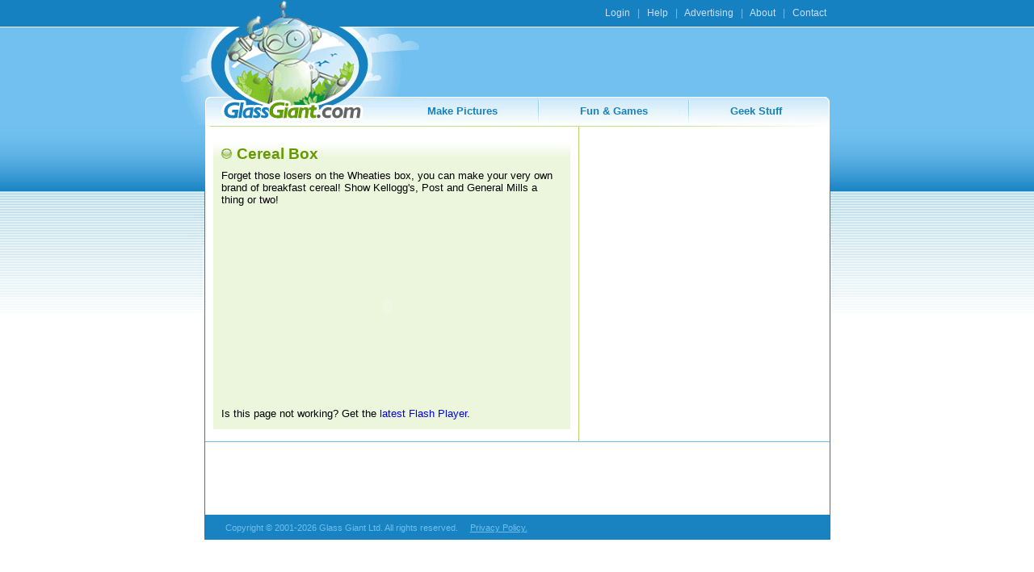

--- FILE ---
content_type: text/html; charset=UTF-8
request_url: http://www.glassgiant.com/cereal_box/
body_size: 2328
content:
<!DOCTYPE HTML PUBLIC "-//W3C//DTD HTML 4.0 Transitional//EN">

<html>
<head>
	<title>Use your picture to make a custom cereal box!</title>
	<base href="http://www.glassgiant.com/">
	<script type="text/javascript" src ="scripts.js"></script>
	<link rel="stylesheet" type="text/css" href="styles.css">
	<link rel="shortcut icon" href="/favicon.ico" />
		<!-- script src="http://www.google-analytics.com/urchin.js" type="text/javascript">
	</script>
	<script type="text/javascript">
		_uacct = "UA-127515-2";
		urchinTracker();
	</script //-->

</head>

<body >
<!-- CONTAINER  //-->
<div style="width:775; position:relative; margin: 0 auto; z-index:20;">

<!-- LOGO //-->
<map name="logomap">
	<area href="/" shape="rect" coords="30,0,230,154" alt="Home">
</map>
<div style="width:298; height:155; z-index:30; position: absolute; left:-29"><img src="graphics/logo.gif" style="width:298; height:155" usemap="#logomap" alt="Logo"></div>

<!-- SECONDARY MENU //-->
<div id="secmenu"><a href="/users/" class="secmenu">Login</a> &nbsp; | &nbsp; <a href="/help.php" class="secmenu">Help</a> &nbsp; | &nbsp; <a href="/advertising.php" class="secmenu">Advertising</a> &nbsp; | &nbsp; <a href="about.php" class="secmenu">About</a> &nbsp; | &nbsp; <a href="contact.php" class="secmenu">Contact</a></div>

<!-- MAIN MENU //-->
<div id="mainmenu"><a href="make_pictures.php" class="mainmenu">Make Pictures</a><img src="graphics/menusep.gif" class="menusep" alt="|"><a href="fun_and_games.php" class="mainmenu">Fun &amp; Games</a><img src="graphics/menusep.gif" class="menusep" alt="|"><a href="geek_stuff.php" class="mainmenu">Geek Stuff</a></div>

<div style="width:775; z-index:25;  position: absolute; left:0; top:120">
<table cellpadding="0" cellspacing="0">
	<tr>
		<td width="1" style="background-color:#1983c2" valign="top"><img src="graphics/bg-leftright.gif" style="width:1; height:117" alt=""></td>
		<td width="773" valign="top" style="background-color:#FFFFFF"><div style="width:773; height:36; border:0px #FF0000 solid; background-image:url('graphics/menubg.gif'); padding:0; margin:0;"><img src="graphics/menuright.gif" width="9" height="36" style="position: relative; left:764" alt=""></div>
<img src="graphics/sep-top.gif" style="width:773; height:1" alt=""><br> <div style="width:462; left:0; top:0;" class="rightborder"><BR><div class="contentgreen" style="z-index:245"><H1><img src="graphics/titlebullet.gif" class="titlebullet" alt="dot">Cereal Box</H1>







Forget those losers on the Wheaties box, you can make your very own brand of breakfast cereal! Show Kellogg's, Post and General Mills a thing or two!<br><br>


<object classid="clsid:d27cdb6e-ae6d-11cf-96b8-444553540000" codebase="http://fpdownload.macromedia.com/pub/shockwave/cabs/flash/swflash.cab#version=8,0,0,0" width="410" height="220" id="cerealbox-001" align="middle">
<param name="allowScriptAccess" value="sameDomain" />
<param name="movie" value="/cereal_box/cerealbox.swf?time=1769548172&sess=69t8ppp3ujub5u8dk4nl8ba2s2" /><param name="quality" value="high" /><param name="bgcolor" value="#ffffff" /><embed src="/cereal_box/cerealbox.swf?time=1769548172&sess=69t8ppp3ujub5u8dk4nl8ba2s2" quality="high" bgcolor="#ffffff" width="410" height="220" name="cerealbox-001" align="middle" allowScriptAccess="sameDomain" type="application/x-shockwave-flash" pluginspage="http://www.macromedia.com/go/getflashplayer" />
</object>

<BR><BR>
Is this page not working? Get the <a href="http://www.adobe.com/shockwave/download/download.cgi?P1_Prod_Version=ShockwaveFlash&promoid=BIOW">latest Flash Player</a>.










<div style="clear:both"></div></div><br></div><div id="rightcol" style="width:310; left:463;" class="rightbar"> <script type="text/javascript"><!--
	e9 = new Object();
    e9.size = "300x250";
//--></script>
<script type="text/javascript" src="http://tags.expo9.exponential.com/tags/GlassGiantcom/ROS/tags.js"></script>
<BR>
</div>
<div class="bottom728"><script type="text/javascript"><!--
google_ad_client = "pub-4998709687201185";
google_ad_width = 728;
google_ad_height = 90;
google_ad_format = "728x90_as";
google_ad_channel ="";
google_color_border = "ffffff";
google_color_bg = "FFFFFF";
google_color_link = "1581c1";
google_color_url = "1581c1";
google_color_text = "000000";
//--></script>
<script type="text/javascript"
  src="http://pagead2.googlesyndication.com/pagead/show_ads.js">
</script></div>
<div class="cright">Copyright &copy; 2001-2026 Glass Giant Ltd.  All rights reserved. &nbsp; &nbsp; <a href="/help.php?topic=32" class="cright">Privacy Policy.</a></div>
		</td>
		<td width="1" style="background-color:#1983c2" valign="top"><img src="graphics/bg-leftright.gif" style="width:1; height:117" alt=""></td>
	</tr>
</table>
<div id="bannerad"><script type="text/javascript"><!--
	e9 = new Object();
    e9.size = "468x60";
//--></script>
<script type="text/javascript" src="http://tags.expo9.exponential.com/tags/GlassGiantcom/ROS/tags.js"></script></div></div>
</div>
<script type="text/javascript">
var gaJsHost = (("https:" == document.location.protocol) ? "https://ssl." : "http://www.");
document.write(unescape("%3Cscript src='" + gaJsHost + "google-analytics.com/ga.js' type='text/javascript'%3E%3C/script%3E"));
</script>
<script type="text/javascript">
try {
var pageTracker = _gat._getTracker("UA-7410686-1");
pageTracker._trackPageview();
} catch(err) {}</script>
</body>
</html>


--- FILE ---
content_type: text/html; charset=utf-8
request_url: https://www.google.com/recaptcha/api2/aframe
body_size: 267
content:
<!DOCTYPE HTML><html><head><meta http-equiv="content-type" content="text/html; charset=UTF-8"></head><body><script nonce="BeBIne0UOUy_h_0HwRp5Ew">/** Anti-fraud and anti-abuse applications only. See google.com/recaptcha */ try{var clients={'sodar':'https://pagead2.googlesyndication.com/pagead/sodar?'};window.addEventListener("message",function(a){try{if(a.source===window.parent){var b=JSON.parse(a.data);var c=clients[b['id']];if(c){var d=document.createElement('img');d.src=c+b['params']+'&rc='+(localStorage.getItem("rc::a")?sessionStorage.getItem("rc::b"):"");window.document.body.appendChild(d);sessionStorage.setItem("rc::e",parseInt(sessionStorage.getItem("rc::e")||0)+1);localStorage.setItem("rc::h",'1769548174416');}}}catch(b){}});window.parent.postMessage("_grecaptcha_ready", "*");}catch(b){}</script></body></html>

--- FILE ---
content_type: text/css
request_url: http://www.glassgiant.com/styles.css
body_size: 4353
content:
BODY {
	align:center;
	background-color:#FFFFFF;
	background-image: url("graphics/bg.gif");
	background-repeat: repeat-x;
	font-family: Arial, sans-serif;
	font-size: 10pt;
	margin:0 0 15 0; 
	padding:0;
	text-align:center;
	}

IMG {
	border:0;
	padding:0;
	spacing:0;
	}

TABLE {
	border:0px #00FF00 solid;
	padding:0;
	spacing:0;
	}

TD {
	border:0px #FF0000 solid;
	font-size:10pt;
	padding:0;
	spacing:0;
	vertical-align:top;
	}

INPUT {
	font-size:10pt;
	}
	
DIV {
	border:0px #333366 solid;
	padding:0;
	spacing:0;
	}

FORM {
	padding:0;
	margin:0;
	}

A {
	text-decoration:none;
	}

A:hover {
	text-decoration:underline;
	}
#mainmenu {
	height:20; 
	left:255; 
	position: absolute; 
	text-align:right; 
	top:130; 
	width:460; 
	z-index:31; 
	}

A.mainmenu {
	color:#1581c1; 
	font-size:10pt; 
	font-weight:bold;
	text-decoration:none;
	}

A.mainmenu:hover {
	text-decoration:underline;
	}

IMG.menusep {
	height:29;
	margin:0 50 0 50;
	position:relative;
	vertical-align:top;
	top:-6;
	width:2;
	}
	
#secmenu {	
	color:#72c0ef; 
	font-size:9pt; 
	height:20; 
	left:310; 
	position: absolute; 
	text-align:right; 
	top:9; 
	width:460; 
	z-index:31; 
	}

A.secmenu {
	color:#CCDEFF; 
	font-size:9pt; 
	text-decoration:none;
	}

A.secmenu:hover {
	text-decoration:underline;
	}
	
DIV.cright {
	background-color:#1983c2; 
	color:#6cbff1;
	font-size: 8pt;
	padding:10 25 9 25;
	}
	
DIV.bottom728 {
	background-color:#FFFFFF; 
	border-top: 1px #6cbff1 solid;
	padding: 0 15 0 15;
	}
	
A.cright {
	color:#6cbff1;
	font-size: 8pt;
	text-decoration:underline;
	}
	
DIV.rightborder {
	border-right: 1px #b5d06c solid;
	}

DIV.norightborder {
	}

DIV.contentgreen {
	background: url('graphics/contentbg-green.gif');
	font-size: 10pt;
	margin: 0 10 0 10;
	padding: 5 10 12 10;
	}
	
DIV.contentblue {
	background: url('graphics/contentbg-blue.gif');
	font-size: 10pt;
	line-height: 1.2;
	margin: 0 10 0 10;
	padding: 5 10 12 10;
	}
	
DIV.contentorange {
	background: url('graphics/contentbg-orange.gif');
	font-size: 10pt;
	margin: 0 10 0 10;
	padding: 5 10 12 10;
	}
	
#rightcol {
	position: absolute;
	text-align:center;
	top: 47;
	}

#bannerad {
	height:62;
	left:302;
	position:absolute;
	top:-74;
	width:470;
	}
	
IMG.titlebullet {
	height: 20;
	width: 19;
	valign: bottom;
	}
	
H1 {
	color: #669900;
	font-size: 14pt;
	font-weight: bold;
	margin: 0 0 8 0;
	}

A.h1link {
	color: #669900;
	font-size: 14pt;
	font-weight: bold;
	text-decoration:none
	}

A.h1link:hover {
	text-decoration:underline;
	}
	
H2 {
	color: #669900;
	font-size:11pt;
	font-weight:bold;
	margin:0 0 2 0;
	}
	
DIV.bar {
	background: url('graphics/barbg.gif');
	border-bottom: 1px #b5d06c solid;
	color: #5e830d;
	font-size:9pt;
	padding: 10 15 10 15;
	}

A.bar {
	color:#2e8300;
	}
	
DIV.iconblock {
	background-color:#FFFFFF;
	border: 1px #CCCCCC solid;
	height:84;
	margin: 0 0 10 0;
	width:275;
	}
	
DIV.iconblockcont {
	padding: 7 7 7 7;
	}
	
IMG.iconblock {
	border:0;
	float:left;
	height:70;
	margin:0 10 0 0;
	width:70;
	}
	
A.iconblock {
	color:#1581c1;
	font-size:11pt;
	font-weight:bold;
	text-decoration:none;
	}
	
A.iconblock:hover {
	text-decoration:underline;
	}

.iconblockflag {
	color:#CC0000;
	font-size:8pt;
	font-weight:bold;
	}
	
A.morepages{
	color:#0140b5;
	font-size:11pt;
	font-weight:bold;
	text-decoration:none;
	}

A.morepages:hover{
	color:#0140FF;
	text-decoration:underline;
	}
	
DIV.morepages{
	text-align:right;
	}
	
DIV.imagesavetipcont {
	background-color:#d1e3b1;
	border:1px #446502 solid;
	margin:0 0 10 0;
	text-align:center;
	width:400;
	}

DIV.imagesavetip {
	color:#446502;
	font-size:8pt;
	padding:8 8 8 8;
	text-align:left;
	}
	
INPUT.imagesavetip {
	background-color:#e8f3d5;
	color:#446502;
	font-size:8pt;
	}
	
DIV.altcolumn0 {padding:6; background-color:#FFFFFF;}
DIV.altcolumn1 {padding:6;}
A.altcolumn0 {font-weight:bold; font-size:12px; text-decoration:none}
A.altcolumn1 {font-weight:bold; font-size:12px; text-decoration:none}

.smallnote {
	color:#05913D;
	font-size:8pt;
	}

UL.help {
	padding-left:20px;
	margin:0;
	}
	
LI.help {
	margin:3 0 0 0;
	}

IMG.gamethumb {
	border:1px #1581C1 solid;
	height:110;
	width:150;
	}

DIV.user_gal_info {
	color:#669900;
	font-size:8pt;
	}

DIV.galbanner {
	background-image: url('/graphics/gallery_banner.jpg');
	border: 1px #a2b856 solid;
	height:62;
	text-align:center;
	width:561;
}

--- FILE ---
content_type: application/javascript
request_url: http://www.glassgiant.com/scripts.js
body_size: 453
content:
function poptip(tip) {
	mlwin = window.open('/tips/'+tip, 'tipwin', 'height=240,width=320,toolbar=no,titlebar=yes,resizable=yes,menubar=no,location=no,scrollbars=yes,status=nodirectories=no');
	return false;
	}

function saveimagetoaccount(url, im_save_name) {
	window.open(url+"&im_save_name="+escape(im_save_name), "ImageSaver", "scrollbars=yes,height=150,width=280,status=yes,toolbar=no,location=no,resize=yes");
	//window['ImageSaver'][.focus();
	}
